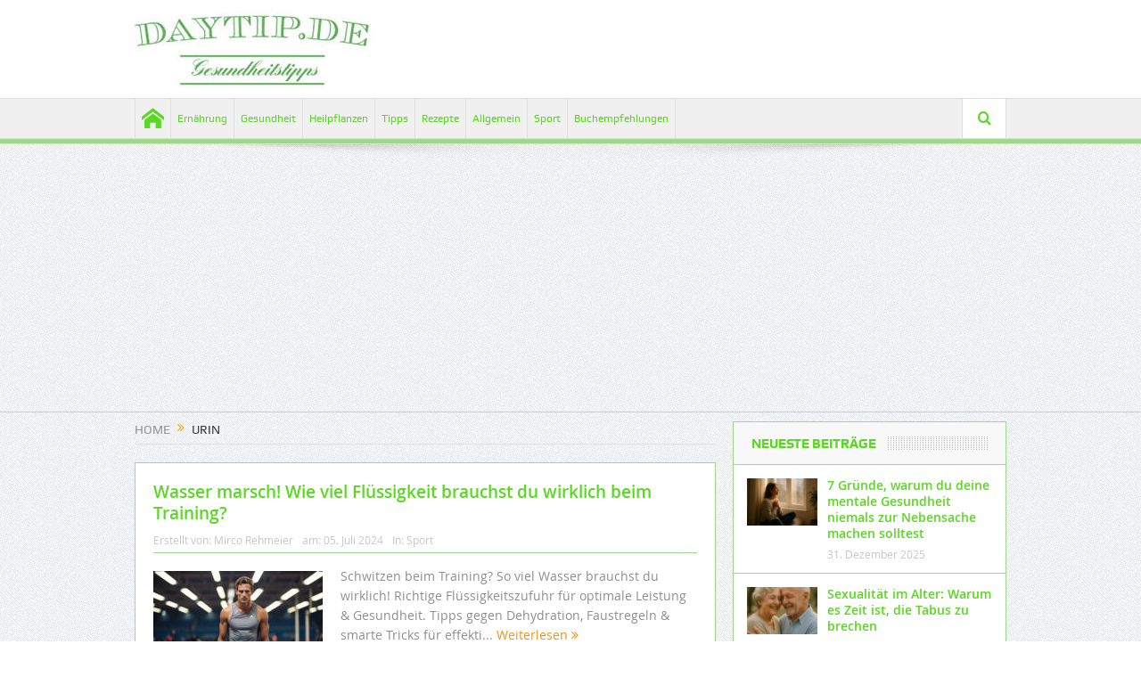

--- FILE ---
content_type: text/html; charset=UTF-8
request_url: https://daytip.de/tag/urin/
body_size: 10464
content:
<!DOCTYPE html>
<!--[if lt IE 7]>      <html class="no-js lt-ie9 lt-ie8 lt-ie7" lang="de"> <![endif]-->
<!--[if IE 7]>         <html class="no-js lt-ie9 lt-ie8" lang="de"> <![endif]-->
<!--[if IE 8]>         <html class="no-js lt-ie9" lang="de"> <![endif]-->
<!--[if gt IE 8]><!--> <html class="no-js" lang="de"> <!--<![endif]-->
    <head>
	<meta charset="UTF-8" />
        <meta http-equiv="X-UA-Compatible" content="IE=edge,chrome=1">
	
	<link rel="profile" href="http://gmpg.org/xfn/11">
	<link rel="pingback" href="https://daytip.de/xmlrpc.php">

<meta name="viewport" content="width=device-width, initial-scale=1, maximum-scale=1">
<link rel="shortcut icon" href="" />
<link rel="apple-touch-icon" href="https://daytip.de/wp-content/themes/goodnews5/apple-touch-icon-precomposed.png" />

<link rel="pingback" href="https://daytip.de/xmlrpc.php" />
        <!--[if lt IE 9]>
	<script src="https://daytip.de/wp-content/themes/goodnews5/framework/helpers/js/html5.js"></script>
	<script src="https://daytip.de/wp-content/themes/goodnews5/framework/helpers/js/IE9.js"></script>
	<![endif]-->
	<meta name='robots' content='index, follow, max-image-preview:large, max-snippet:-1, max-video-preview:-1' />

	<!-- This site is optimized with the Yoast SEO plugin v26.7 - https://yoast.com/wordpress/plugins/seo/ -->
	<title>Urin Archives - Gesundheitsblog</title>
	<link rel="canonical" href="https://daytip.de/tag/urin/" />
	<meta property="og:locale" content="de_DE" />
	<meta property="og:type" content="article" />
	<meta property="og:title" content="Urin Archives - Gesundheitsblog" />
	<meta property="og:url" content="https://daytip.de/tag/urin/" />
	<meta property="og:site_name" content="Gesundheitsblog" />
	<script type="application/ld+json" class="yoast-schema-graph">{"@context":"https://schema.org","@graph":[{"@type":"CollectionPage","@id":"https://daytip.de/tag/urin/","url":"https://daytip.de/tag/urin/","name":"Urin Archives - Gesundheitsblog","isPartOf":{"@id":"https://daytip.de/#website"},"primaryImageOfPage":{"@id":"https://daytip.de/tag/urin/#primaryimage"},"image":{"@id":"https://daytip.de/tag/urin/#primaryimage"},"thumbnailUrl":"https://daytip.de/wp-content/uploads/2024/07/Training.jpg","breadcrumb":{"@id":"https://daytip.de/tag/urin/#breadcrumb"},"inLanguage":"de"},{"@type":"ImageObject","inLanguage":"de","@id":"https://daytip.de/tag/urin/#primaryimage","url":"https://daytip.de/wp-content/uploads/2024/07/Training.jpg","contentUrl":"https://daytip.de/wp-content/uploads/2024/07/Training.jpg","width":1280,"height":853,"caption":"Wasser marsch! Wie viel Flüssigkeit brauchst du wirklich beim Training?"},{"@type":"BreadcrumbList","@id":"https://daytip.de/tag/urin/#breadcrumb","itemListElement":[{"@type":"ListItem","position":1,"name":"Home","item":"https://daytip.de/"},{"@type":"ListItem","position":2,"name":"Urin"}]},{"@type":"WebSite","@id":"https://daytip.de/#website","url":"https://daytip.de/","name":"Gesundheitsblog","description":"Tägliche Gesundheitstipps","publisher":{"@id":"https://daytip.de/#organization"},"potentialAction":[{"@type":"SearchAction","target":{"@type":"EntryPoint","urlTemplate":"https://daytip.de/?s={search_term_string}"},"query-input":{"@type":"PropertyValueSpecification","valueRequired":true,"valueName":"search_term_string"}}],"inLanguage":"de"},{"@type":"Organization","@id":"https://daytip.de/#organization","name":"daytip.de","url":"https://daytip.de/","logo":{"@type":"ImageObject","inLanguage":"de","@id":"https://daytip.de/#/schema/logo/image/","url":"https://daytip.de/wp-content/uploads/2021/05/daytip-logo.jpg","contentUrl":"https://daytip.de/wp-content/uploads/2021/05/daytip-logo.jpg","width":267,"height":90,"caption":"daytip.de"},"image":{"@id":"https://daytip.de/#/schema/logo/image/"}}]}</script>
	<!-- / Yoast SEO plugin. -->


<link rel='dns-prefetch' href='//www.googletagmanager.com' />
<link rel='dns-prefetch' href='//pagead2.googlesyndication.com' />
<link rel="alternate" type="application/rss+xml" title="Gesundheitsblog &raquo; Feed" href="https://daytip.de/feed/" />
<link rel="alternate" type="application/rss+xml" title="Gesundheitsblog &raquo; Kommentar-Feed" href="https://daytip.de/comments/feed/" />
<link rel="alternate" type="application/rss+xml" title="Gesundheitsblog &raquo; Urin Schlagwort-Feed" href="https://daytip.de/tag/urin/feed/" />
<style id='wp-img-auto-sizes-contain-inline-css' type='text/css'>
img:is([sizes=auto i],[sizes^="auto," i]){contain-intrinsic-size:3000px 1500px}
/*# sourceURL=wp-img-auto-sizes-contain-inline-css */
</style>
<style id='wp-emoji-styles-inline-css' type='text/css'>

	img.wp-smiley, img.emoji {
		display: inline !important;
		border: none !important;
		box-shadow: none !important;
		height: 1em !important;
		width: 1em !important;
		margin: 0 0.07em !important;
		vertical-align: -0.1em !important;
		background: none !important;
		padding: 0 !important;
	}
/*# sourceURL=wp-emoji-styles-inline-css */
</style>
<style id='wp-block-library-inline-css' type='text/css'>
:root{--wp-block-synced-color:#7a00df;--wp-block-synced-color--rgb:122,0,223;--wp-bound-block-color:var(--wp-block-synced-color);--wp-editor-canvas-background:#ddd;--wp-admin-theme-color:#007cba;--wp-admin-theme-color--rgb:0,124,186;--wp-admin-theme-color-darker-10:#006ba1;--wp-admin-theme-color-darker-10--rgb:0,107,160.5;--wp-admin-theme-color-darker-20:#005a87;--wp-admin-theme-color-darker-20--rgb:0,90,135;--wp-admin-border-width-focus:2px}@media (min-resolution:192dpi){:root{--wp-admin-border-width-focus:1.5px}}.wp-element-button{cursor:pointer}:root .has-very-light-gray-background-color{background-color:#eee}:root .has-very-dark-gray-background-color{background-color:#313131}:root .has-very-light-gray-color{color:#eee}:root .has-very-dark-gray-color{color:#313131}:root .has-vivid-green-cyan-to-vivid-cyan-blue-gradient-background{background:linear-gradient(135deg,#00d084,#0693e3)}:root .has-purple-crush-gradient-background{background:linear-gradient(135deg,#34e2e4,#4721fb 50%,#ab1dfe)}:root .has-hazy-dawn-gradient-background{background:linear-gradient(135deg,#faaca8,#dad0ec)}:root .has-subdued-olive-gradient-background{background:linear-gradient(135deg,#fafae1,#67a671)}:root .has-atomic-cream-gradient-background{background:linear-gradient(135deg,#fdd79a,#004a59)}:root .has-nightshade-gradient-background{background:linear-gradient(135deg,#330968,#31cdcf)}:root .has-midnight-gradient-background{background:linear-gradient(135deg,#020381,#2874fc)}:root{--wp--preset--font-size--normal:16px;--wp--preset--font-size--huge:42px}.has-regular-font-size{font-size:1em}.has-larger-font-size{font-size:2.625em}.has-normal-font-size{font-size:var(--wp--preset--font-size--normal)}.has-huge-font-size{font-size:var(--wp--preset--font-size--huge)}.has-text-align-center{text-align:center}.has-text-align-left{text-align:left}.has-text-align-right{text-align:right}.has-fit-text{white-space:nowrap!important}#end-resizable-editor-section{display:none}.aligncenter{clear:both}.items-justified-left{justify-content:flex-start}.items-justified-center{justify-content:center}.items-justified-right{justify-content:flex-end}.items-justified-space-between{justify-content:space-between}.screen-reader-text{border:0;clip-path:inset(50%);height:1px;margin:-1px;overflow:hidden;padding:0;position:absolute;width:1px;word-wrap:normal!important}.screen-reader-text:focus{background-color:#ddd;clip-path:none;color:#444;display:block;font-size:1em;height:auto;left:5px;line-height:normal;padding:15px 23px 14px;text-decoration:none;top:5px;width:auto;z-index:100000}html :where(.has-border-color){border-style:solid}html :where([style*=border-top-color]){border-top-style:solid}html :where([style*=border-right-color]){border-right-style:solid}html :where([style*=border-bottom-color]){border-bottom-style:solid}html :where([style*=border-left-color]){border-left-style:solid}html :where([style*=border-width]){border-style:solid}html :where([style*=border-top-width]){border-top-style:solid}html :where([style*=border-right-width]){border-right-style:solid}html :where([style*=border-bottom-width]){border-bottom-style:solid}html :where([style*=border-left-width]){border-left-style:solid}html :where(img[class*=wp-image-]){height:auto;max-width:100%}:where(figure){margin:0 0 1em}html :where(.is-position-sticky){--wp-admin--admin-bar--position-offset:var(--wp-admin--admin-bar--height,0px)}@media screen and (max-width:600px){html :where(.is-position-sticky){--wp-admin--admin-bar--position-offset:0px}}
/*wp_block_styles_on_demand_placeholder:696c7df63ff5f*/
/*# sourceURL=wp-block-library-inline-css */
</style>
<style id='classic-theme-styles-inline-css' type='text/css'>
/*! This file is auto-generated */
.wp-block-button__link{color:#fff;background-color:#32373c;border-radius:9999px;box-shadow:none;text-decoration:none;padding:calc(.667em + 2px) calc(1.333em + 2px);font-size:1.125em}.wp-block-file__button{background:#32373c;color:#fff;text-decoration:none}
/*# sourceURL=/wp-includes/css/classic-themes.min.css */
</style>
<link rel="stylesheet" href="https://daytip.de/wp-content/cache/minify/e946f.css" media="all" />





<script src="https://daytip.de/wp-content/cache/minify/f77c3.js"></script>




<!-- Google Tag (gtac.js) durch Site-Kit hinzugefügt -->
<!-- Von Site Kit hinzugefügtes Google-Analytics-Snippet -->
<script type="text/javascript" src="https://www.googletagmanager.com/gtag/js?id=GT-M6PF367" id="google_gtagjs-js" async></script>
<script type="text/javascript" id="google_gtagjs-js-after">
/* <![CDATA[ */
window.dataLayer = window.dataLayer || [];function gtag(){dataLayer.push(arguments);}
gtag("set","linker",{"domains":["daytip.de"]});
gtag("js", new Date());
gtag("set", "developer_id.dZTNiMT", true);
gtag("config", "GT-M6PF367");
//# sourceURL=google_gtagjs-js-after
/* ]]> */
</script>
<link rel="https://api.w.org/" href="https://daytip.de/wp-json/" /><link rel="alternate" title="JSON" type="application/json" href="https://daytip.de/wp-json/wp/v2/tags/18" /><link rel="EditURI" type="application/rsd+xml" title="RSD" href="https://daytip.de/xmlrpc.php?rsd" />

<meta name="generator" content="Site Kit by Google 1.170.0" /><script src="https://analytics.ahrefs.com/analytics.js" data-key="ckd1uZRmM0qqgIqdG+KLvQ" async></script>
<!-- Durch Site Kit hinzugefügte Google AdSense Metatags -->
<meta name="google-adsense-platform-account" content="ca-host-pub-2644536267352236">
<meta name="google-adsense-platform-domain" content="sitekit.withgoogle.com">
<!-- Beende durch Site Kit hinzugefügte Google AdSense Metatags -->

<!-- Von Site Kit hinzugefügtes Google-AdSense-Snippet -->
<script type="text/javascript" async="async" src="https://pagead2.googlesyndication.com/pagead/js/adsbygoogle.js?client=ca-pub-2379386605506495&amp;host=ca-host-pub-2644536267352236" crossorigin="anonymous"></script>

<!-- Ende des von Site Kit hinzugefügten Google-AdSense-Snippets -->
<style type="text/css" title="dynamic-css" class="options-output">body{color:#8e8e8e;}h1, h2, h3, h4, h5, h6{color:#57d91e;}input,select,textarea, .mom-select, #footer input,#footer select, #footer textarea, #bbpress-forums #bbp-your-profile fieldset input, #bbpress-forums #bbp-your-profile fieldset textarea, .mom-select:before{color:#57d91e;}.button, #commentform #submit-comment, input[type="submit"], #bbpress-forums #bbp-single-user-details + ul li a, #footer .button, .bbp-search-form #bbp_search_submit{color:#57d91e;}.button:hover, #commentform #submit-comment:hover, input[type="submit"]:hover, #bbpress-forums #bbp-single-user-details + ul li a:hover, #footer .button:hover, .bbp-search-form #bbp_search_submit:hover{color:#57d91e;}{color:#9fd886;}#navigation, #navigation .main-menu > li:hover > a, #navigation .main-menu > li.current-menu-item > a, .navigation_highlight_ancestor #navigation .main-menu > li.current-menu-ancestor > a, .navigation_highlight_ancestor #navigation .main-menu > li.current-menu-parent > a, #navigation .main-menu > li:hover > a:before, #navigation .main-menu > li.current-menu-item > a:before, .navigation_highlight_ancestor #navigation .main-menu > li.current-menu-ancestor > a:before,  .navigation_highlight_ancestor #navigation .main-menu > li.current-menu-parent > a:before, ul.main-menu > li:not(.mom_mega):not(.mom_mega_cats) ul.sub-menu, ul.main-menu > li:not(.mom_mega):not(.mom_mega_cats) ul.sub-menu li, #navigation .main-menu > li .cats-mega-wrap, ul.main-menu > li:not(.mom_mega) ul.sub-menu li, .main-menu .mom_mega.menu-item-depth-0 > .mom_mega_wrap:before, #navigation .main-menu li.mom_mega.menu-item-depth-0 > .mom_mega_wrap, .device-menu-holder, .device-menu-holder .mh-caret, .device-menu-holder.active:before, #navigation .device-menu, #navigation .device-menu li.dm-active > a, #navigation .device-menu li.dm-active > .responsive-caret{background-color:#9fd886;}.main-menu > li:not(.current-menu-item):not(.current-menu-ancestor) > a, #navigation .nav-button, .nb-inner-wrap ul.s-results .s-details h4, .nb-inner-wrap .search-results-title, .show_all_results a,  .ajax_search_results .sw-not_found{color:#57d91e;}#navigation .main-menu > li:hover > a, #navigation .main-menu > li.current-menu-item > a, .navigation_highlight_ancestor #navigation .main-menu > li.current-menu-ancestor > a, .navigation_highlight_ancestor #navigation .main-menu > li.current-menu-parent > a, ul.main-menu > li:not(.mom_mega) ul.sub-menu li a, ul.main-menu li.mom_mega .mega_col_title > a, ul.main-menu li.mom_mega .mom_mega_wrap ul li a, .device-menu-holder, .device-menu-holder .mh-icon, .the_menu_holder_area i, .device-menu-holder .mh-caret, #navigation .device-menu li.menu-item a i, #navigation .device-menu li.menu-item > a, #navigation .device-menu li .responsive-caret{color:#10a000;}ul.main-menu > li.menu-item-has-children > a:after, ul.main-menu li:not(.mom_mega):not(.mom_mega_cats) ul.sub-menu li.menu-item-has-children > a:after, .nb-inner-wrap ul.s-results .s-details .mom-post-meta{color:#57d91e;}{color:#9fd886;}.base-box, .sidebar .widget, .comment-form, div.bbp-template-notice, div.indicator-hint, #bbpress-forums fieldset.bbp-form legend, .scrolling-box:before, .news-box .older-articles ul.two-cols li, .news-box .older-articles ul li, .news-box .nb-footer, .nb-style3 .older-articles, .nb-style1 .nb1-older-articles ul.two-cols:before, .nb-style1 .recent-news, .sidebar .mom-posts-widget .mpw-post, .news-list .nl-item, .scrolling-box .owl-item, .mom-carousel .owl-wrapper, .sidebar .mom-recent-comments ul li, .blog-post .bp-head, .widget ul.twiter-list > li, .fs-image-nav .fs-prev, .fs-image-nav .fs-next, .fs-image-nav, .feature-slider.new-style .fs-image-nav:before, .news-box .nb-header, .sidebar .widget .widget-head, .main_tabs .tabs li, .base-box .base-box, .tabs_v3 ul.tabs li, .tabs_v1 ul.tabs li, .tabs_v2 ul.tabs li, .tabs_v3 ul.tabs li, .main_tabs .tabs, .layout-boxed .base-box, .layout-boxed .sidebar .widget, .layout-boxed .comment-form, .layout-boxed div.bbp-template-notice, .layout-boxed div.indicator-hint, .layout-boxed #bbpress-forums fieldset.bbp-form legend, ul.products li .product-inner, ul.products li .product-inner, ul.products li .mom_product_thumbnail, .widget.woocommerce:not(.widget_product_categories):not(.widget_layered_nav) ul li, .summary .woocommerce-product-rating{border-color:#9fd886;}.scrolling-box:after, .nb-style2 .older-articles .two-cols:before, .tabs_v3:before, .tabs_v1:before, .tabs_v2:before{background-color:#9fd886;}.news-box .nb-header, .sidebar .widget .widget-head, .news-box .nb-header .nb-title a, .news-box .nb-header .nb-title span, .sidebar .widget .widget-title span{color:#57d91e;}.main_tabs .tabs a{color:#57d91e;}</style><style type="text/css">
    
.header > .inner, .header .logo {
line-height: 110px;
height: 110px;
}
.show_all_results a i, .search-wrap ul.s-results .s-img .post_format {
color: #57d91e;
}
::-webkit-input-placeholder {
color:#57d91e;
}
 :-moz-placeholder { /* Firefox 18- */
color:#57d91e;  
}
::-moz-placeholder {  /* Firefox 19+ */
color:#57d91e;  
}
:-ms-input-placeholder {  
color:#57d91e;  
}
.asf-el .mom-select select, .asf-el .mom-select select:focus {
text-shadow:0 0 0 #57d91e;  
}
/* Category background */
</style>
    </head>
    <body class="archive tag tag-urin tag-18 wp-theme-goodnews5 right-sidebar sticky_navigation_on navigation_highlight_ancestor no-post-format-icons time_in_twelve_format open_images_in_lightbox" itemscope="itemscope" itemtype="http://schema.org/WebPage">
    
        <!--[if lt IE 7]>
            <p class="browsehappy">You are using an <strong>outdated</strong> browser. Please <a href="http://browsehappy.com/">upgrade your browser</a> to improve your experience.</p>
        <![endif]-->
        <div class="boxed-wrap clearfix">
	    <div id="header-wrapper">
                                    <header class="header " itemscope="itemscope" itemtype="http://schema.org/WPHeader" role="banner">
                <div class="inner">
						                    <div class="logo">
					                    <a href="https://daytip.de">
		                                                    <img src="https://daytip.de/wp-content/uploads/2021/05/daytip-logo.jpg" alt="Gesundheitsblog" width="267" height="90" />
                                                                                               <img class="mom_retina_logo" src="https://daytip.de/wp-content/uploads/2021/05/daytip-logo.jpg" width="267" height="90" alt="Gesundheitsblog" />
                                                		                    </a>

					
                    </div>
                    
                <div class="clear"></div>
                </div>
            </header>
	    	    </div> <!--header wrap-->
                                    <nav id="navigation" itemtype="http://schema.org/SiteNavigationElement" itemscope="itemscope" role="navigation" class="dd-effect-slide ">
                <div class="navigation-inner">
                <div class="inner">
                                                                <ul id="menu-head" class="main-menu mom_visibility_desktop"><li id="menu-item-818" class="menu-item menu-item-type-custom menu-item-object-custom menu-item-home mom_default_menu_item menu-item-iconsOnly menu-item-depth-0"><a href="https://daytip.de"><i class="icon_only momizat-icon-home"></i><span class="icon_only_label">Home</span></a></li>
<li id="menu-item-13" class="menu-item menu-item-type-taxonomy menu-item-object-category mom_default_menu_item menu-item-depth-0"><a href="https://daytip.de/category/ernahrung/">Ernährung</a></li>
<li id="menu-item-140" class="menu-item menu-item-type-taxonomy menu-item-object-category mom_default_menu_item menu-item-depth-0"><a href="https://daytip.de/category/gesundheit/">Gesundheit</a></li>
<li id="menu-item-14" class="menu-item menu-item-type-taxonomy menu-item-object-category mom_default_menu_item menu-item-depth-0"><a href="https://daytip.de/category/heilpflanzen/">Heilpflanzen</a></li>
<li id="menu-item-15" class="menu-item menu-item-type-taxonomy menu-item-object-category mom_default_menu_item menu-item-depth-0"><a href="https://daytip.de/category/tipps/">Tipps</a></li>
<li id="menu-item-16" class="menu-item menu-item-type-taxonomy menu-item-object-category mom_default_menu_item menu-item-depth-0"><a href="https://daytip.de/category/rezepte/">Rezepte</a></li>
<li id="menu-item-27" class="menu-item menu-item-type-taxonomy menu-item-object-category mom_default_menu_item menu-item-depth-0"><a href="https://daytip.de/category/allgemein/">Allgemein</a></li>
<li id="menu-item-202" class="menu-item menu-item-type-taxonomy menu-item-object-category mom_default_menu_item menu-item-depth-0"><a href="https://daytip.de/category/sport/">Sport</a></li>
<li id="menu-item-318" class="menu-item menu-item-type-taxonomy menu-item-object-category mom_default_menu_item menu-item-depth-0"><a href="https://daytip.de/category/buchempfehlungen/">Buchempfehlungen</a></li>
</ul>                                                                <div class="device-menu-wrap mom_visibility_device">
                        <div id="menu-holder" class="device-menu-holder">
                            <i class="fa-icon-align-justify mh-icon"></i> <span class="the_menu_holder_area"><i class="dmh-icon"></i>Menu</span><i class="mh-caret"></i>
                        </div>
                        <ul id="menu-head-1" class="device-menu mom_visibility_device"><li id="menu-item-818" class="menu-item menu-item-type-custom menu-item-object-custom menu-item-home mom_default_menu_item menu-item-iconsOnly menu-item-depth-0"><a href="https://daytip.de"><i class="icon_only momizat-icon-home"></i><span class="icon_only_label">Home</span></a></li>
<li id="menu-item-13" class="menu-item menu-item-type-taxonomy menu-item-object-category mom_default_menu_item menu-item-depth-0"><a href="https://daytip.de/category/ernahrung/">Ernährung</a></li>
<li id="menu-item-140" class="menu-item menu-item-type-taxonomy menu-item-object-category mom_default_menu_item menu-item-depth-0"><a href="https://daytip.de/category/gesundheit/">Gesundheit</a></li>
<li id="menu-item-14" class="menu-item menu-item-type-taxonomy menu-item-object-category mom_default_menu_item menu-item-depth-0"><a href="https://daytip.de/category/heilpflanzen/">Heilpflanzen</a></li>
<li id="menu-item-15" class="menu-item menu-item-type-taxonomy menu-item-object-category mom_default_menu_item menu-item-depth-0"><a href="https://daytip.de/category/tipps/">Tipps</a></li>
<li id="menu-item-16" class="menu-item menu-item-type-taxonomy menu-item-object-category mom_default_menu_item menu-item-depth-0"><a href="https://daytip.de/category/rezepte/">Rezepte</a></li>
<li id="menu-item-27" class="menu-item menu-item-type-taxonomy menu-item-object-category mom_default_menu_item menu-item-depth-0"><a href="https://daytip.de/category/allgemein/">Allgemein</a></li>
<li id="menu-item-202" class="menu-item menu-item-type-taxonomy menu-item-object-category mom_default_menu_item menu-item-depth-0"><a href="https://daytip.de/category/sport/">Sport</a></li>
<li id="menu-item-318" class="menu-item menu-item-type-taxonomy menu-item-object-category mom_default_menu_item menu-item-depth-0"><a href="https://daytip.de/category/buchempfehlungen/">Buchempfehlungen</a></li>
</ul>                        </div>
                                            		    <div class="nav-buttons">
                                        		                        <span class="nav-button nav-search">
                        <i class="fa-icon-search"></i>
                    </span>
                    <div class="nb-inner-wrap search-wrap border-box">
                        <div class="nb-inner sw-inner">
                        <div class="search-form mom-search-form">
                            <form method="get" action="https://daytip.de">
                                <input class="sf" type="text" placeholder="Search ..." autocomplete="off" name="s">
                                <button class="button" type="submit"><i class="fa-icon-search"></i></button>
                            </form>
                            <span class="sf-loading"><img src="https://daytip.de/wp-content/themes/goodnews5/images/ajax-search-nav.gif" alt="loading..." width="16" height="16"></span>
                        </div>
                    <div class="ajax_search_results">
                    </div> <!--ajax search results-->
                    </div> <!--sw inner-->
                    </div> <!--search wrap-->
                    
        		    </div> <!--nav-buttons-->

                </div>
                </div> <!--nav inner-->
            </nav> <!--Navigation-->
            	    <div class="boxed-content-wrapper clearfix">
                        <div class="nav-shaddow"></div>
                         <div style="margin-top:-17px; margin-bottom:20px;"></div>
            
            <div class="inner">
                            </div>

            <div class="inner">
            <div class="main_container">
            <div class="main-col">
                <div class="category-title">
                    <div class="mom_breadcrumb breadcrumb breadcrumbs"><div class="breadcrumbs-plus">
<span itemscope><a itemprop="url" href="https://daytip.de/" class="home"><span itemprop="title">Home</span></a></span> <span class='separator'><i class="sep fa-icon-double-angle-right"></i></span> Urin</div></div>                                                        </div>
                                                
		                
                                
                                                        <div class="base-box blog-post default-blog-post bp-vertical-share share-off post-1337 post type-post status-publish format-standard has-post-thumbnail category-sport tag-ernahrung tag-essen tag-flussigkeit tag-gelenke tag-konzentration tag-kopfschmerzen tag-korper tag-nahrstoffe tag-sport tag-urin">
    <div class="bp-entry">
        <div class="bp-head">
            <h2><a href="https://daytip.de/wie-viel-flussigkeit-brauchst-du-beim-training/">Wasser marsch! Wie viel Flüssigkeit brauchst du wirklich beim Training?</a></h2>
            <div class="mom-post-meta bp-meta"><span class="author vcard">Erstellt von: <span class="fn" itemprop="name"><a href="https://daytip.de/author/mirco/">Mirco Rehmeier</a></span></span><span>am: <time datetime="2024-07-05T15:16:21+02:00" class="updated">05. Juli 2024</time></span><span>In: <a href="https://daytip.de/category/sport/" title="View all posts in Sport">Sport</a></span><span></span></div>        </div> <!--blog post head-->
        <div class="bp-details">
	            <div class="post-img">
                <a href="https://daytip.de/wie-viel-flussigkeit-brauchst-du-beim-training/">
                	<img src="https://daytip.de/wp-content/uploads/2024/07/Training-190x122.jpg" data-hidpi="https://daytip.de/wp-content/uploads/2024/07/Training-610x380.jpg" alt="Wasser marsch! Wie viel Flüssigkeit brauchst du wirklich beim Training?" width="190" height="122">                </a>
                <span class="post-format-icon"></span>
            </div> <!--img-->
	                                                    <P>
                                    Schwitzen beim Training? So viel Wasser brauchst du wirklich! Richtige Flüssigkeitszufuhr für optimale Leistung & Gesundheit. Tipps gegen Dehydration, Faustregeln & smarte Tricks für effekti...				   <a href="https://daytip.de/wie-viel-flussigkeit-brauchst-du-beim-training/" class="read-more-link">Weiterlesen <i class="fa-icon-double-angle-right"></i></a>
				</P>
                            </div> <!--details-->
    </div> <!--entry-->
        <div class="clear"></div>
</div> <!--blog post-->
                                            <div class="base-box blog-post default-blog-post bp-vertical-share share-off post-620 post type-post status-publish format-standard category-krankheiten tag-blasen tag-gesundheit tag-korper tag-medikamente tag-muskulatur tag-schwangerschaft tag-urin">
    <div class="bp-entry">
        <div class="bp-head">
            <h2><a href="https://daytip.de/inkontinenz/">Inkontinenz &#8211; im Volksgebrauch auch Blasenschwäche genannt</a></h2>
            <div class="mom-post-meta bp-meta"><span class="author vcard">Erstellt von: <span class="fn" itemprop="name"><a href="https://daytip.de/author/mirco/">Mirco Rehmeier</a></span></span><span>am: <time datetime="2017-02-14T16:39:14+01:00" class="updated">14. Februar 2017</time></span><span>In: <a href="https://daytip.de/category/krankheiten/" title="View all posts in Krankheiten">Krankheiten</a></span><span></span></div>        </div> <!--blog post head-->
        <div class="bp-details">
	            <div class="post-img">
                <a href="https://daytip.de/inkontinenz/">
                	<img src="https://daytip.de/wp-content/uploads/2017/02/Toilette-Inkontinenz-250x188.jpg" data-hidpi="https://daytip.de/wp-content/uploads/2017/02/Toilette-Inkontinenz-250x188.jpg" alt="Inkontinenz - im Volksgebrauch auch Blasenschwäche genannt" width="190" height="122">                </a>
                <span class="post-format-icon"></span>
            </div> <!--img-->
	                                                    <P>
                                    Inkontinenz ist ein häufiges Gesundheitsproblem über das die Betroffenen lieber schweigen und still leiden. Dabei kann der Harn beziehungsweise in seltenen Fällen auch der Stuhl nicht willkü...				   <a href="https://daytip.de/inkontinenz/" class="read-more-link">Weiterlesen <i class="fa-icon-double-angle-right"></i></a>
				</P>
                            </div> <!--details-->
    </div> <!--entry-->
        <div class="clear"></div>
</div> <!--blog post-->
                                            <div class="base-box blog-post default-blog-post bp-vertical-share share-off post-64 post type-post status-publish format-standard category-ernahrung tag-ernahrung tag-haut tag-korper tag-urin tag-vitamin">
    <div class="bp-entry">
        <div class="bp-head">
            <h2><a href="https://daytip.de/b-vitamine/">B-Vitamine für ein gesundes Wohlgefühl</a></h2>
            <div class="mom-post-meta bp-meta"><span class="author vcard">Erstellt von: <span class="fn" itemprop="name"><a href="https://daytip.de/author/mirco/">Mirco Rehmeier</a></span></span><span>am: <time datetime="2013-01-10T16:32:56+01:00" class="updated">10. Januar 2013</time></span><span>In: <a href="https://daytip.de/category/ernahrung/" title="View all posts in Ernährung">Ernährung</a></span><span></span></div>        </div> <!--blog post head-->
        <div class="bp-details">
	                                                <P>
                                    Insgesamt 13 verschiedene B-Vitamine plus eine hohe Anzahl an Vorstufen dieser B-Vitamine sorgen für ein Gesundes-Wohlgefühl unseres Körpers.				   <a href="https://daytip.de/b-vitamine/" class="read-more-link">Weiterlesen <i class="fa-icon-double-angle-right"></i></a>
				</P>
                            </div> <!--details-->
    </div> <!--entry-->
        <div class="clear"></div>
</div> <!--blog post-->
                                            	                            </div> <!--main column-->
                        <div class="clear"></div>
</div> <!--main container-->            
            <div class="sidebar main-sidebar" role="complementary" itemscope="itemscope" itemtype="http://schema.org/WPSideBar">
            <div class="widget momizat-posts"><div class="widget-head"><h3 class="widget-title"><span>Neueste Beiträge</span></h3></div>                                   <div class="mom-posts-widget">

					<div class="mpw-post">
							    <div class="post-img main-sidebar-element"><a href="https://daytip.de/7-grunde-fuer-mentale-gesundheit/"><img src="https://daytip.de/wp-content/uploads/2025/11/mentale-Gesundheit-90x60.jpg" data-hidpi="https://daytip.de/wp-content/uploads/2025/11/mentale-Gesundheit-90x60.jpg" alt="7 Gründe, warum du deine mentale Gesundheit niemals zur Nebensache machen solltest" width="90" height="60"></a></div>
			    <div class="post-img sec-sidebar-element"><a href="https://daytip.de/7-grunde-fuer-mentale-gesundheit/"><img src="https://daytip.de/wp-content/uploads/2025/11/mentale-Gesundheit-180x120.jpg" data-hidpi="https://daytip.de/wp-content/uploads/2025/11/mentale-Gesundheit-180x120.jpg" alt="7 Gründe, warum du deine mentale Gesundheit niemals zur Nebensache machen solltest" width="180" height="120"></a><span class="post-format-icon"></span></div>
			    			   <div class="details has-feature-image">
			    <h4><a href="https://daytip.de/7-grunde-fuer-mentale-gesundheit/">7 Gründe, warum du deine mentale Gesundheit niemals zur Nebensache machen solltest</a></h4>
			   <div class="mom-post-meta mom-w-meta">
				<span datetime="2025-12-31T10:25:00+01:00" class="entry-date">31. Dezember 2025</span>
			    			    </div>
			</div>
			</div> <!--//post-->

						<div class="mpw-post">
							    <div class="post-img main-sidebar-element"><a href="https://daytip.de/sexualitaet-im-alter/"><img src="https://daytip.de/wp-content/uploads/2025/12/Sexualitaet-im-Alter-90x60.jpg" data-hidpi="https://daytip.de/wp-content/uploads/2025/12/Sexualitaet-im-Alter-90x60.jpg" alt="Sexualität im Alter: Warum es Zeit ist, die Tabus zu brechen" width="90" height="60"></a></div>
			    <div class="post-img sec-sidebar-element"><a href="https://daytip.de/sexualitaet-im-alter/"><img src="https://daytip.de/wp-content/uploads/2025/12/Sexualitaet-im-Alter-180x120.jpg" data-hidpi="https://daytip.de/wp-content/uploads/2025/12/Sexualitaet-im-Alter-180x120.jpg" alt="Sexualität im Alter: Warum es Zeit ist, die Tabus zu brechen" width="180" height="120"></a><span class="post-format-icon"></span></div>
			    			   <div class="details has-feature-image">
			    <h4><a href="https://daytip.de/sexualitaet-im-alter/">Sexualität im Alter: Warum es Zeit ist, die Tabus zu brechen</a></h4>
			   <div class="mom-post-meta mom-w-meta">
				<span datetime="2025-12-10T11:08:00+01:00" class="entry-date">10. Dezember 2025</span>
			    			    </div>
			</div>
			</div> <!--//post-->

						<div class="mpw-post">
							    <div class="post-img main-sidebar-element"><a href="https://daytip.de/pcos-und-ernaehrung/"><img src="https://daytip.de/wp-content/uploads/2025/10/Ernaehrung-90x60.jpg" data-hidpi="https://daytip.de/wp-content/uploads/2025/10/Ernaehrung-90x60.jpg" alt="PCOS und Ernährung – so kontrollierst du deine Symptome" width="90" height="60"></a></div>
			    <div class="post-img sec-sidebar-element"><a href="https://daytip.de/pcos-und-ernaehrung/"><img src="https://daytip.de/wp-content/uploads/2025/10/Ernaehrung-180x120.jpg" data-hidpi="https://daytip.de/wp-content/uploads/2025/10/Ernaehrung-180x120.jpg" alt="PCOS und Ernährung – so kontrollierst du deine Symptome" width="180" height="120"></a><span class="post-format-icon"></span></div>
			    			   <div class="details has-feature-image">
			    <h4><a href="https://daytip.de/pcos-und-ernaehrung/">PCOS und Ernährung – so kontrollierst du deine Symptome</a></h4>
			   <div class="mom-post-meta mom-w-meta">
				<span datetime="2025-11-19T11:07:00+01:00" class="entry-date">19. November 2025</span>
			    			    </div>
			</div>
			</div> <!--//post-->

						<div class="mpw-post">
							    <div class="post-img main-sidebar-element"><a href="https://daytip.de/leihmutterschaft/"><img src="https://daytip.de/wp-content/uploads/2025/10/Leihmutterschaft-90x60.jpg" data-hidpi="https://daytip.de/wp-content/uploads/2025/10/Leihmutterschaft-90x60.jpg" alt="Leihmutterschaft - Ein modernes Thema voller Widersprüche" width="90" height="60"></a></div>
			    <div class="post-img sec-sidebar-element"><a href="https://daytip.de/leihmutterschaft/"><img src="https://daytip.de/wp-content/uploads/2025/10/Leihmutterschaft-180x120.jpg" data-hidpi="https://daytip.de/wp-content/uploads/2025/10/Leihmutterschaft-180x120.jpg" alt="Leihmutterschaft - Ein modernes Thema voller Widersprüche" width="180" height="120"></a><span class="post-format-icon"></span></div>
			    			   <div class="details has-feature-image">
			    <h4><a href="https://daytip.de/leihmutterschaft/">Leihmutterschaft &#8211; Ein modernes Thema voller Widersprüche</a></h4>
			   <div class="mom-post-meta mom-w-meta">
				<span datetime="2025-10-29T09:05:00+01:00" class="entry-date">29. Oktober 2025</span>
			    			    </div>
			</div>
			</div> <!--//post-->

						<div class="mpw-post">
							    <div class="post-img main-sidebar-element"><a href="https://daytip.de/findorex/"><img src="https://daytip.de/wp-content/uploads/2025/10/Findorex-90x60.jpg" data-hidpi="https://daytip.de/wp-content/uploads/2025/10/Findorex-90x60.jpg" alt="Findorex Bewertung – Ist der Handelsroboter seriös oder Betrug?" width="90" height="60"></a></div>
			    <div class="post-img sec-sidebar-element"><a href="https://daytip.de/findorex/"><img src="https://daytip.de/wp-content/uploads/2025/10/Findorex-180x120.jpg" data-hidpi="https://daytip.de/wp-content/uploads/2025/10/Findorex-180x120.jpg" alt="Findorex Bewertung – Ist der Handelsroboter seriös oder Betrug?" width="180" height="120"></a><span class="post-format-icon"></span></div>
			    			   <div class="details has-feature-image">
			    <h4><a href="https://daytip.de/findorex/">Findorex Bewertung – Ist der Handelsroboter seriös oder Betrug?</a></h4>
			   <div class="mom-post-meta mom-w-meta">
				<span datetime="2025-10-09T22:39:10+02:00" class="entry-date">09. Oktober 2025</span>
			    			    </div>
			</div>
			</div> <!--//post-->

									                                    </div>
</div>
           </div> <!--main sidebar-->
            <div class="clear"></div>                      </div>
      </div> <!--content boxed wrapper-->
                        <div class="copyrights-area">
                <div class="inner">
                    <p class="copyrights-text">© 2008 - 2025 by <a href="https://rehmeier.es">Mirco Rehmeier</a></p>
                    <ul id="menu-impressum" class="footer_menu"><li id="menu-item-20" class="menu-item menu-item-type-post_type menu-item-object-page menu-item-20"><a href="https://daytip.de/impressum/">Impressum</a></li>
<li id="menu-item-1209" class="menu-item menu-item-type-post_type menu-item-object-page menu-item-privacy-policy menu-item-1209"><a rel="privacy-policy" href="https://daytip.de/datenschutzerklaerung/">Datenschutzerklärung</a></li>
</ul>				                </div>
           </div>
            <div class="clear"></div>
        </div> <!--Boxed wrap-->
        <a href="#" class="scrollToTop button"><i class="enotype-icon-arrow-up"></i></a>	        <script type="speculationrules">
{"prefetch":[{"source":"document","where":{"and":[{"href_matches":"/*"},{"not":{"href_matches":["/wp-*.php","/wp-admin/*","/wp-content/uploads/*","/wp-content/*","/wp-content/plugins/*","/wp-content/themes/goodnews5/*","/*\\?(.+)"]}},{"not":{"selector_matches":"a[rel~=\"nofollow\"]"}},{"not":{"selector_matches":".no-prefetch, .no-prefetch a"}}]},"eagerness":"conservative"}]}
</script>
<script src="https://daytip.de/wp-content/cache/minify/74a88.js"></script>

<script type="text/javascript" id="Momizat-main-js-js-extra">
/* <![CDATA[ */
var momAjaxL = {"url":"https://daytip.de/wp-admin/admin-ajax.php","nonce":"8556123ce9","success":"check your email to complete subscription","error":"Already subscribed","error2":"Email invalid","werror":"Enter a valid city name.","nomore":"No More Posts","homeUrl":"https://daytip.de","viewAll":"View All","noResults":"Sorry, no posts matched your criteria","bodyad":""};
//# sourceURL=Momizat-main-js-js-extra
/* ]]> */
</script>

<script src="https://daytip.de/wp-content/cache/minify/dea8d.js"></script>

<script id="wp-emoji-settings" type="application/json">
{"baseUrl":"https://s.w.org/images/core/emoji/17.0.2/72x72/","ext":".png","svgUrl":"https://s.w.org/images/core/emoji/17.0.2/svg/","svgExt":".svg","source":{"concatemoji":"https://daytip.de/wp-includes/js/wp-emoji-release.min.js?ver=c9bbca2dca8b30dcd4479aae08cbbed5"}}
</script>
<script type="module">
/* <![CDATA[ */
/*! This file is auto-generated */
const a=JSON.parse(document.getElementById("wp-emoji-settings").textContent),o=(window._wpemojiSettings=a,"wpEmojiSettingsSupports"),s=["flag","emoji"];function i(e){try{var t={supportTests:e,timestamp:(new Date).valueOf()};sessionStorage.setItem(o,JSON.stringify(t))}catch(e){}}function c(e,t,n){e.clearRect(0,0,e.canvas.width,e.canvas.height),e.fillText(t,0,0);t=new Uint32Array(e.getImageData(0,0,e.canvas.width,e.canvas.height).data);e.clearRect(0,0,e.canvas.width,e.canvas.height),e.fillText(n,0,0);const a=new Uint32Array(e.getImageData(0,0,e.canvas.width,e.canvas.height).data);return t.every((e,t)=>e===a[t])}function p(e,t){e.clearRect(0,0,e.canvas.width,e.canvas.height),e.fillText(t,0,0);var n=e.getImageData(16,16,1,1);for(let e=0;e<n.data.length;e++)if(0!==n.data[e])return!1;return!0}function u(e,t,n,a){switch(t){case"flag":return n(e,"\ud83c\udff3\ufe0f\u200d\u26a7\ufe0f","\ud83c\udff3\ufe0f\u200b\u26a7\ufe0f")?!1:!n(e,"\ud83c\udde8\ud83c\uddf6","\ud83c\udde8\u200b\ud83c\uddf6")&&!n(e,"\ud83c\udff4\udb40\udc67\udb40\udc62\udb40\udc65\udb40\udc6e\udb40\udc67\udb40\udc7f","\ud83c\udff4\u200b\udb40\udc67\u200b\udb40\udc62\u200b\udb40\udc65\u200b\udb40\udc6e\u200b\udb40\udc67\u200b\udb40\udc7f");case"emoji":return!a(e,"\ud83e\u1fac8")}return!1}function f(e,t,n,a){let r;const o=(r="undefined"!=typeof WorkerGlobalScope&&self instanceof WorkerGlobalScope?new OffscreenCanvas(300,150):document.createElement("canvas")).getContext("2d",{willReadFrequently:!0}),s=(o.textBaseline="top",o.font="600 32px Arial",{});return e.forEach(e=>{s[e]=t(o,e,n,a)}),s}function r(e){var t=document.createElement("script");t.src=e,t.defer=!0,document.head.appendChild(t)}a.supports={everything:!0,everythingExceptFlag:!0},new Promise(t=>{let n=function(){try{var e=JSON.parse(sessionStorage.getItem(o));if("object"==typeof e&&"number"==typeof e.timestamp&&(new Date).valueOf()<e.timestamp+604800&&"object"==typeof e.supportTests)return e.supportTests}catch(e){}return null}();if(!n){if("undefined"!=typeof Worker&&"undefined"!=typeof OffscreenCanvas&&"undefined"!=typeof URL&&URL.createObjectURL&&"undefined"!=typeof Blob)try{var e="postMessage("+f.toString()+"("+[JSON.stringify(s),u.toString(),c.toString(),p.toString()].join(",")+"));",a=new Blob([e],{type:"text/javascript"});const r=new Worker(URL.createObjectURL(a),{name:"wpTestEmojiSupports"});return void(r.onmessage=e=>{i(n=e.data),r.terminate(),t(n)})}catch(e){}i(n=f(s,u,c,p))}t(n)}).then(e=>{for(const n in e)a.supports[n]=e[n],a.supports.everything=a.supports.everything&&a.supports[n],"flag"!==n&&(a.supports.everythingExceptFlag=a.supports.everythingExceptFlag&&a.supports[n]);var t;a.supports.everythingExceptFlag=a.supports.everythingExceptFlag&&!a.supports.flag,a.supports.everything||((t=a.source||{}).concatemoji?r(t.concatemoji):t.wpemoji&&t.twemoji&&(r(t.twemoji),r(t.wpemoji)))});
//# sourceURL=https://daytip.de/wp-includes/js/wp-emoji-loader.min.js
/* ]]> */
</script>
    </body>
</html>

<!--
Performance optimized by W3 Total Cache. Learn more: https://www.boldgrid.com/w3-total-cache/?utm_source=w3tc&utm_medium=footer_comment&utm_campaign=free_plugin

Page Caching using Disk: Enhanced 
Minified using Disk

Served from: daytip.de @ 2026-01-18 07:30:14 by W3 Total Cache
-->

--- FILE ---
content_type: text/html; charset=utf-8
request_url: https://www.google.com/recaptcha/api2/aframe
body_size: 266
content:
<!DOCTYPE HTML><html><head><meta http-equiv="content-type" content="text/html; charset=UTF-8"></head><body><script nonce="tKEtcRrpTSZR3L5k5xk8Bg">/** Anti-fraud and anti-abuse applications only. See google.com/recaptcha */ try{var clients={'sodar':'https://pagead2.googlesyndication.com/pagead/sodar?'};window.addEventListener("message",function(a){try{if(a.source===window.parent){var b=JSON.parse(a.data);var c=clients[b['id']];if(c){var d=document.createElement('img');d.src=c+b['params']+'&rc='+(localStorage.getItem("rc::a")?sessionStorage.getItem("rc::b"):"");window.document.body.appendChild(d);sessionStorage.setItem("rc::e",parseInt(sessionStorage.getItem("rc::e")||0)+1);localStorage.setItem("rc::h",'1768717818986');}}}catch(b){}});window.parent.postMessage("_grecaptcha_ready", "*");}catch(b){}</script></body></html>